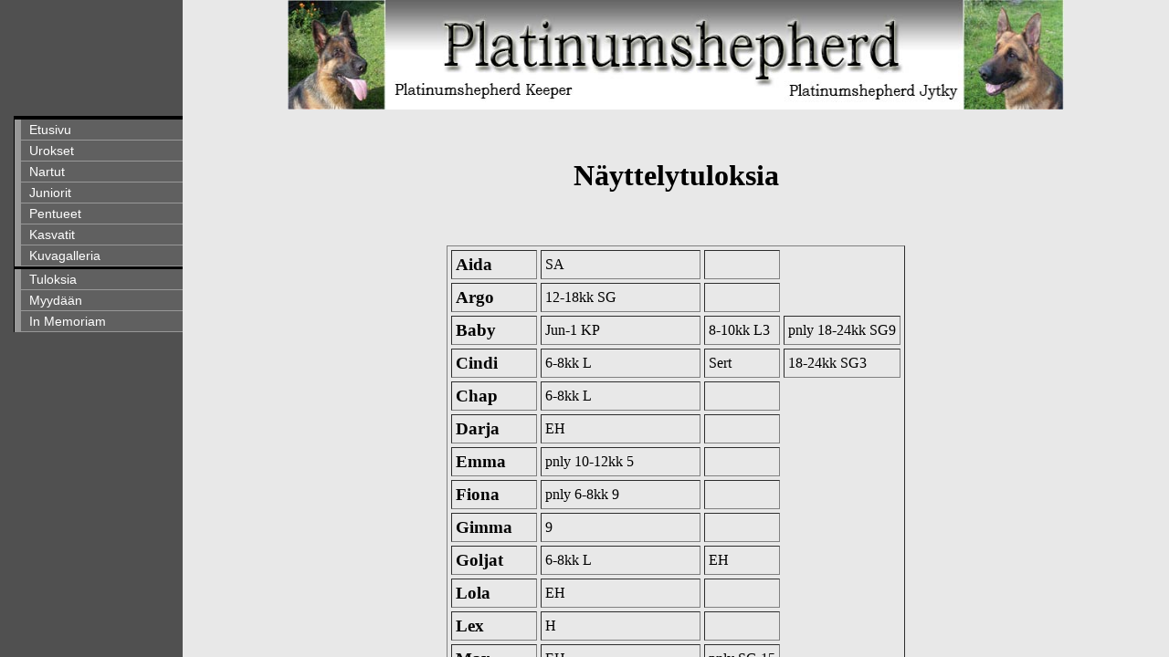

--- FILE ---
content_type: text/html
request_url: http://platinumshepherd.fi/Tuloksia.htm
body_size: 13835
content:
<!--Force IE6 into quirks mode with this comment tag-->
<!DOCTYPE html PUBLIC "-//W3C//DTD XHTML 1.0 Transitional//EN"
"http://www.w3.org/TR/xhtml1/DTD/xhtml1-transitional.dtd">
<html xmlns="http://www.w3.org/1999/xhtml" lang="en" xml:lang="en">
<head>
<meta http-equiv="Content-Type" content="text/html; charset=iso-8859-1" />
<title>Kennel Platinumshepherd - tuloksia -</title>

<style type="text/css">

body{
margin: 0;
padding: 0;
border: 0;
overflow: hidden;
height: 100%; 
max-height: 100%; 
}

#framecontent{
position: absolute;
top: 0;
bottom: 0; 
left: 0;
width: 200px; /*Width of frame div*/
height: 100%;
overflow: hidden; /*Disable scrollbars. Set to "scroll" to enable*/
background: #505050;
color: white;
}

#maincontent{
position: fixed;
top: 0; 
left: 200px; /*Set left value to WidthOfFrameDiv*/
right: 0;
bottom: 0;
overflow: auto; 
background:  #e8e8e8; /*Sivun taustavärin määritys alkujaan #fff*/
}

.innertube{
margin: 15px; /*Margins for inner DIV inside each DIV (to provide padding)*/
}

* html body{ /*IE6 hack*/
padding: 0 0 0 200px; /*Set value to (0 0 0 WidthOfFrameDiv)*/
}

* html #maincontent{ /*IE6 hack*/
height: 100%; 
width: 100%; 
}

</style>
<!-- NAVIGOINTIVALIKKO ALKAA -->
<style type="text/css">

/*Credits: Dynamic Drive CSS Library */
/*URL: http://www.dynamicdrive.com/style/ */

#ddblueblockmenu{
border: 1px solid black;
border-bottom-width: 0;
width: 185px;
}

#ddblueblockmenu ul{
margin: 0;
padding: 0;
list-style-type: none;
font: normal 90% 'Trebuchet MS', 'Lucida Grande', Arial, sans-serif;
}

#ddblueblockmenu li a{
display: block;
padding: 3px 0;
padding-left: 9px;
width: 169px; /*185px minus all left/right paddings and margins*/
text-decoration: none;
color: white;
background-color: #606060;
border-bottom: 1px solid #989898;/*Muutettu*/
border-left: 7px solid #989898;/*Muutettu*/
}


* html #ddblueblockmenu li a{ /*IE only */
width: 187px; /*IE 5*/
w\idth: 169px; /*185px minus all left/right paddings and margins*/
}

#ddblueblockmenu li a:hover {
background-color: #989898 ;
border-left-color: black;/*Muutettu*/
}

#ddblueblockmenu div.menutitle{
color: white;
border-bottom: 1px solid black;
padding: 1px 0;
padding-left: 5px;
background-color: black;
font: bold 90% 'Trebuchet MS', 'Lucida Grande', Arial, sans-serif;
}

</style>
<!-- NAVIGOINTIVALIKKO LOPPUU -->

 <!-- Insert to your webpage before the </head> -->
    <script src="sliderengine5/jquery.js"></script>
    <script src="sliderengine5/amazingslider.js"></script>
    <link rel="stylesheet" type="text/css" href="sliderengine5/amazingslider-1.css">
    <script src="sliderengine5/initslider-1.js"></script>
    <!-- End of head section HTML codes -->
		
</head>

<body>

<div id="framecontent">
<div class="innertube">

<h3></h3>
<br /><br /><br /><br /><br /><br />

<!-- NAVIGOINTIVALIKKO ALKAA -->
<div id="ddblueblockmenu">

<div class="menutitle"></div>
<ul>
<li><a href="index.htm">Etusivu</a></li>
<li><a href="kuvagalleria/Urokset.htm">Urokset</a></li>
<li><a href="kuvagalleria/Nartut.htm">Nartut</a></li>
<li><a href="kuvagalleria/Juniorit.htm">Juniorit</a></li>
<li><a href="Pentueet.htm">Pentueet</a></li>
<li><a href="kuvagalleria/Kasvatit.htm">Kasvatit</a></li>
<!-- <li><a href="Koiratarvikkeet.htm">Koiratarvikkeet</a></li> -->
<li><a href="Kuvat/album/index.html">Kuvagalleria</a></li>
</ul>

<div class="menutitle"></div>
<ul>
<li><a href="Tuloksia.htm">Tuloksia</a></li>
<li><a href="Kaupan.htm">Myydään</a></li>
<li><a href="Suunnitteilla.htm">In Memoriam</a></li>
<!--
<li><a href="kuvagalleria/Jalostus.htm">Jalostus</a></li>
-->
</ul>

</div>
</div>
</div>
<!-- NAVIGOINTIVALIKKO LOPPUU -->

</div>
</div>

<div id="maincontent">
    
<center><img src="ylatausta3_1.jpg" height="120" width="850" /></center>
<div class="innertube"><br />
<center>
<h1>Näyttelytuloksia</h1>
<br /><br />

<table border="1" cellpadding="4" cellspacing="4" summary="">
<tr><td><big><b>Aida</b></big></td><td>SA</td><td></td></tr>
<tr><td><big><b>Argo</b></big></td><td>12-18kk SG</td><td></td></tr>
<tr><td><big><b>Baby</b></big></td><td>Jun-1 KP</td><td>8-10kk L3</td><td>pnly 18-24kk SG9</td></tr>
<tr><td><big><b>Cindi</b></big><td>6-8kk L</td><td>Sert</td><td>18-24kk SG3</td></tr>
<tr><td><big><b>Chap</b></big></td><td>6-8kk L</td><td></td></tr>
<tr><td><big><b>Darja</b></big></td><td>EH</td><td></td></tr>
<tr><td><big><b>Emma</b></big></td><td>pnly 10-12kk 5</td><td></td></tr>
<tr><td><big><b>Fiona</b></big></td><td>pnly 6-8kk 9</td><td></td></tr>
<tr><td><big><b>Gimma</b></big></td><td>9</td><td></td></tr>
<tr><td><big><b>Goljat</b></big></td><td>6-8kk L</td><td>EH</td></tr>
<tr><td><big><b>Lola</b></big></td><td>EH</td><td></td></tr>
<tr><td><big><b>Lex</b></big></td><td>H</td><td></td></tr>
<tr><td><big><b>Max</b></big></td><td>EH</td><td>pnly SG 15</td></tr>
<tr><td><big><b>Nero</b></big></td><td>pnly 18-24kk SG 9</td><td></td></tr>
<tr><td><big><b>Noora</b></big></td><td>12-18kk SG</td><td></td></tr>
<tr><td><big><b>Queen</b></big></td><td>pnly 12-18kk SG 23</td><td></td></tr>
<tr><td><big><b>Quen</b></big></td><td>10-12kk erittäin lupaava 2</td><td></td></tr>
<tr><td><big><b>Rhapsody</b></big></td><td>6-8kk erittäin lupaava 4</td><td>KP Rop</td><td>pnly 10-12kk L8</td></tr>
<tr><td><big><b>Uljas</b></big></td><td>pnly 12-18kk SG</td></tr>
<tr><td><big><b>Uma</b></big></td><td>JUN-EH</td><td>JUN-ERI</td></tr>
</table>

<br /><br /><br /><br />
 <!-- Insert to your webpage where you want to display the slider -->
    <div id="amazingslider-wrapper-1" style="display:block;position:relative;max-width:600px;margin:0px auto 56px;">
        <div id="amazingslider-1" style="display:block;position:relative;margin:0 auto;">
            <ul class="amazingslider-slides" style="display:none;">
                <li><img src="images5/1.jpg" alt="1"  title="1" />
                </li>
                <li><img src="images5/2.jpg" alt="2"  title="2" />
                </li>
                <li><img src="images5/3.jpg" alt="3"  title="3" />
                </li>
                <li><img src="images5/4.jpg" alt="4"  title="4" />
                </li>
                <li><img src="images5/5.jpg" alt="5"  title="5" />
                </li>
                <li><img src="images5/6.jpg" alt="6"  title="6" />
                </li>
                <li><img src="images5/7.jpg" alt="7"  title="7" />
                </li>
                <li><img src="images5/8.jpg" alt="8"  title="8" />
                </li>
                <li><img src="images5/9.jpg" alt="9"  title="9" data-description="Platinumshepherd Dolly, Muurame 17.8.2019 Nartut 6-9kk. ErittÃ¤in lupaava 5." />
                </li>
                <li><img src="images5/10.jpg" alt="10"  title="10" data-description="Platinumshepherd Dolly, Muurame 17.8.2019 Nartut 6-9kk. ErittÃ¤in lupaava 5." />
                </li>
            </ul>
            <ul class="amazingslider-thumbnails" style="display:none;">
                <li><img src="images5/1-tn.jpg" alt="1" title="1" /></li>
                <li><img src="images5/2-tn.jpg" alt="2" title="2" /></li>
                <li><img src="images5/3-tn.jpg" alt="3" title="3" /></li>
                <li><img src="images5/4-tn.jpg" alt="4" title="4" /></li>
                <li><img src="images5/5-tn.jpg" alt="5" title="5" /></li>
                <li><img src="images5/6-tn.jpg" alt="6" title="6" /></li>
                <li><img src="images5/7-tn.jpg" alt="7" title="7" /></li>
                <li><img src="images5/8-tn.jpg" alt="8" title="8" /></li>
                <li><img src="images5/9-tn.jpg" alt="9" title="9" /></li>
                <li><img src="images5/10-tn.jpg" alt="10" title="10" /></li>
            </ul>
        <div class="amazingslider-engine"><a href="http://amazingslider.com" title="jQuery Slideshow">jQuery Slideshow</a></div>
        </div>
    </div>
    <!-- End of body section HTML codes -->
<br /> 
<p><b>
Yllä Kennel Platinumshepherdin vuonna 2019 menestynein koirakko Hannu Haataja ja Platinumshepherd Corvette.<br /><br />

 
 <table border="0" cellpadding="0" cellspacing="0" summary="" width="500">
<tr><td><li><b>
Suomen pääerikoisnäyttely 5-6 kk L+2, paras suomalainen urospentu</b></li>
</td></tr>
<tr><td><li><b>
erikoisnäyttely Muurame 6-9 kk lauantaina L+5 ja sunnuntaina L+3</b></li>
</td></tr>
<tr><td><li><b>
SPL-näyttely Siuntio 6-9 kk L+5</b></li>
</td></tr>
<tr><td><li><b>
SPL-näyttely Etelä-Uusimaa 9-12 kk L+4</b></li>
</td></tr>
</table>
<br /><br />

Kiitokset Hannu Haatajalle, perheenjäsenille ja esittäjille!<br /><br />

Kiitokset myös Platinumshepherd Dannyn ja Dargon omistajalle! Muuramen erikoisnäyttelyssä 6-9 kk lauantaina Danny oli L+3 ja Dargo L+6.<br />
</b></p>
<br /><br /><br /><br />

<font size="5">Platinumshepherd Goljat läpäisi karhukokeen. Kiitos Tarja Haapalainen, Jyväskylä.</font><br /><br /><br /><br /><br />

<img alt="Remu (159K)" src="pentuja/Remu.jpg" height="534" width="800" /><br /><br />
<font size="4">Suomen pääerikoisnäyttelystä 2017 pentuluokan 4-6kk urokset palkintojen jako. <br />Platinumshepherd Remu palkintosija 4, erittäin lupaava.<br />Kiitos Sanna Tirkkonen, Suonenjoki.</font> 
<br /><br /><br /><br />

<img alt="Rosa (157K)" src="pentuja/Rosa.jpg" height="534" width="800" /><br /><br />
<font size="4">Suomen pääerikoisnäyttely 2017 narttupennut 4-6kk. <br />Platinumshepherd Rosa palkintosija 5, erittäin lupaava. </font>
<br /><br /><br /><br />
<font size="4">Suomen pääerikoisnäyttely 2017 luokassa 9-12kk nartut. Platinumshepherd Quality sija 6, lupaava.<br />(Kuva tulossa myöhemmin.)<br /> Kiitos Päivi Halonen, Vesanto.</font>
</center>
<br /><br /><br /><br />

<center>
<img alt="Maikki (116K)" src="pentuja/Maikki.jpg" height="530" width="800" /><br /><br />
<font size="4">Suomen pääerikoisnäyttely 2017 nartut 12-18kk Platinumshepherd Maikki SG.<br />Elina Hattukangas, Pori. Kiitokset ja onnittelut BH kokeen tuloksesta. </font>
<br /><br /><br /><br />
<table border="0" cellpadding="10" cellspacing="0" summary="">
<tr><td>
<img alt="Ellu-ja-Maikki (25K)" src="kuvagalleria/Koirakuvat/Ellu-ja-Maikki.jpg" height="550" width="366" />
<br /><br />
<p><b>Ellu ja Maikki</b></p>
</td
><td>
<img alt="Hattis-ja-Maikki (29K)" src="kuvagalleria/Koirakuvat/Hattis-ja-Maikki.jpg" height="550" width="310" />
<br /><br />
<p><b>Hattis ja Maikki</b></p>
</td></tr>
</table>
<br /><br /><br /><br />
</center>
</center>
<br /><br />
<center>
<font size="5">SPL-näyttely Kantvik 4.3.2018</font><br /><br /><br />

<table border="1" cellpadding="5" cellspacing="5" summary="" width="800">
<tr><td>
<img alt="ps-Vamos (58K)" src="kantvik/ps-Vamos.jpg" height="533" width="800" /><br />
<p>
PLATINUMSHEPHERD VAMOS luokassa 9-12kk L+ (erittäin lupaava) FI39974/17 Synt. 01.05.2017<br /><br />
KRATMOSENS JEROME (DK10867/13) - PLATINUMSHEPHERD BARBI (FI29982/13)<br />
Kasv. Ilpo Kekkonen, Karttula<br />
Om. Ilpo Kekkonen, Karttula<br /><br />

Ein ubermittelgrosser mittelkräftiger rude mit gutem kopf u sehr gutem ausdruck, dunkle augen, gute widerrist gerader rucken kruppe ist sehr gut gelagert von gute länge, sehr gute hinterhandwinkelung, gute vor und untelinie,gute vor u unterbrust, korrekte front oberarm sollte schräger liegen, sehr gute nachschub, gute vortritt<br />
<br />
Yli keskikokoinen keskivoimakas uros jolla hyvä pää ja erittäin hyvä ilme, tummat silmät, hyvä säkä, suora selkä, lantio on erittäin hyväasentoinen ja hyvän pituinen, erittäin hyvin kulmautunut takaa, hyvin kulmautunut edestä ja hyvä alalinja, hyvä etu- ja alarinta. Korrekti etuosa, olkavarsi saisi olla vinoasentoisempi. Erittäin hyvä takatyöntö, hyvä etuaskel.
</p>
</td></tr>
<tr><td><br /><br /><br /><br />
<img alt="ps-Tyyne (97K)" src="kantvik/ps-Tyyne.jpg" height="533" width="800" /><br />
<p>
PLATINUMSHEPHERD TYYNE luokassa 9-12kk L+ (erittäin lupaava) FI24885/17 Synt. 14.03.2017<br /><br />
PLATINUMSHEPHERD ARNOLD (FI29979/13) - PLATINUMSHEPHERD JOSEFINA (FI19745/15)<br />
Kasv. Kekkonen Ilpo, Karttula<br />
Om. Ronja Väätäinen, Kuopio<br /><br />

Ubermittelgross mittelkräftige substanzvolle hundin sehr gute verhältnisse und gut pigmentierung femininer kopf dunkle augen normale widerrist gerader rucken gute länge u lage der kruppe, sehr gute hinterhandwinkelung, die hundin darf nicht tiefer werden, korrekte front gut gewinkelte oberarm u schulterblatt sehr gute nachschub, gute vortritt, die hundin fällt auf die vorhand<br /><br />

yli keskikoon, keskivoimakas, raamikas narttu. Erittäin hyvät mittasuhteet, ja hyvä pigmentti. Feminiini pää, tummat silmät, normaali säkä, suora selkä, hyvän pituinen ja asentoinen lantio, erittäin hyvin kulmautunut takaa, narttu ei saa tulla syvemmäksi, korrekti etuosa, hyvin kulmautunut olkavarsi ja lapa, erittäin hyvä takatyöntö, hyvä etuaskel, narttu putoaa liikkeessä eteen. 
</p>
</td></tr>
</table>

<br /><br /><br />
<font size="5">Platinumshepherd Maikki voitti päivän parhailla pisteillä karhukokeen Porissa.</font>
<br /><br /><br />

<img alt="DSC_7432_1 (660K)" src="karhukoe/DSC_7432_1.jpg" height="1436" width="1000" /><br />
<br />
<img alt="DSC_7219_1 (117K)" src="karhukoe/DSC_7219_1.jpg" height="662" width="1000" /><br />
<br />
<img alt="DSC_7361_1 (97K)" src="karhukoe/DSC_7361_1.jpg" height="662" width="1000" /><br />
<br />
<img alt="DSC_7383_1 (136K)" src="karhukoe/DSC_7383_1.jpg" height="662" width="1000" /><br />
<br />
</center>

<br /><br /><br />

<center>



</center>
<br /><br /><br /><br />
</div>
</div>


</body>
</html>
